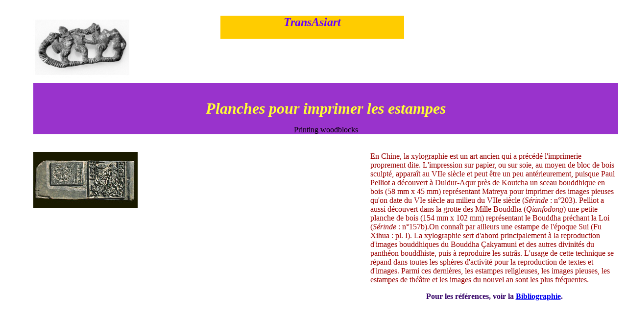

--- FILE ---
content_type: text/html
request_url: http://transasiart.com/Bois/bois_chine/bcnest.htm
body_size: 1984
content:
 
<html><!-- #BeginTemplate "/Templates/4_tissus.dwt" --><!-- DW6 -->
<head>
<!-- #BeginEditable "doctitle" --> 
<title>Planches pour imprimer les estampes</title>
<meta name="description" content="Xylographie en Chine : planches de bois pour imprimer les estampes - Xylography in China : woodblocks for art prints">
<meta name="keywords" content="xylographie, Chine, planche, bois, estampe, xylography, China, woodblock, print">
<!-- #EndEditable --> 
<meta http-equiv="Content-Type" content="text/html; charset=utf-8">
</head>
<body bgcolor="#FFFFFF">
<table cellspacing="10" cellpadding="0" border="0">
  <tr> 
    <td width="40" height="4" valign="top"></td>
    <td width="278" height="4" valign="top"></td>
    <td width="26" height="4" valign="top"></td>
    <td width="11" height="4" valign="top"></td>
    <td width="21" height="4" valign="top"></td>
    <td width="290" height="4" valign="top"></td>
    <td width="25" height="4" valign="top"></td>
    <td width="15" height="4" valign="top"></td>
    <td width="281" height="4" valign="top"></td>
  </tr>
  <tr> 
    <td width="40" height="41" valign="top"></td>
    <td width="278" height="102" rowspan="2" valign="top"><img src="../../Images/logo/chameaux04.jpg" width="196" height="127"></td>
    <td width="26" height="41" valign="top"></td>
    <td width="11" height="41" valign="top"></td>
    <td width="21" height="41" valign="top"></td>
    <td height="41" colspan="3" valign="top" bgcolor="#FFCC00"> 
      <div align="center"><font size="5" face="Georgia, Times New Roman, Times, serif"><b><i><font color="#6600FF">TransAsiart</font></i></b></font></div>
    </td>
    <td width="281" height="41" valign="top"></td>
  </tr>
  <tr> 
    <td width="40" height="61" valign="top"></td>
    <td width="26" height="61" valign="top"></td>
    <td width="11" height="61" valign="top"></td>
    <td width="21" height="61" valign="top"></td>
    <td width="290" height="61" valign="top"></td>
    <td width="25" height="61" valign="top"></td>
    <td width="15" height="61" valign="top"></td>
    <td width="281" height="61" valign="top"></td>
  </tr>
  <tr> 
    <td width="40" height="98" valign="top"></td>
    <td height="98" colspan="8" valign="top" bgcolor="#9933CC"><!-- #BeginEditable "article" --> 
      <div align="center"> 
        <p>&nbsp;</p>
        <p><font face="Georgia, Times New Roman, Times, serif" size="5"><i><b><font color="#FFFF33" size="6">Planches 
          pour imprimer les estampes</font></b></i></font></p>
        <p>Printing woodblocks</p>
      </div>
      <!-- #EndEditable --></td>
  </tr>
  <tr> 
    <td width="40" height="16" valign="top"></td>
    <td width="278" height="16" valign="top"></td>
    <td width="26" height="16" valign="top"></td>
    <td width="11" height="16" valign="top"></td>
    <td width="21" height="16" valign="top"></td>
    <td width="290" height="16" valign="top"></td>
    <td width="25" height="16" valign="top"></td>
    <td width="15" height="16" valign="top"></td>
    <td width="281" height="16" valign="top"></td>
  </tr>
  <tr> 
    <td width="40" height="445" valign="top"></td>
    <td height="445" colspan="5" valign="top"><!-- #BeginEditable "text" --> 
      <p><a href="bcnestft001.htm"><img src="../../Images/bois_chine/shanshenxiao.jpg" width="213" height="114" border="0" alt="cliquez ici"></a> 
      </p>
      <!-- #EndEditable --></td>
    <td height="445" colspan="3" valign="top"><!-- #BeginEditable "illustration" --> 
      <p><font face="Times New Roman, Times, serif" size="3" color="#990000">En 
        Chine, la xylographie est un art ancien qui a pr&eacute;c&eacute;d&eacute; 
        l'imprimerie proprement dite. L'impression sur papier, ou sur soie, au 
        moyen de bloc de bois sculpt&eacute;, appara&icirc;t au VIIe si&egrave;cle 
        et peut &ecirc;tre un peu ant&eacute;rieurement, puisque Paul Pelliot 
        a d&eacute;couvert &agrave; Duldur-Aqur pr&egrave;s de Koutcha un sceau 
        bouddhique en bois (58 mm x 45 mm) repr&eacute;sentant Matreya pour imprimer 
        des images pieuses qu'on date du VIe si&egrave;cle au milieu du VIIe si&egrave;cle 
        (<i>S&eacute;rinde</i> : n&deg;203). Pelliot a aussi d&eacute;couvert 
        dans la grotte des Mille Bouddha (<i>Qianfodong</i>) une petite planche 
        de bois (154 mm x 102 mm) repr&eacute;sentant le Bouddha pr&eacute;chant 
        la Loi (<i>S&eacute;rinde</i> : n&deg;157b).On conna&icirc;t par ailleurs 
        une estampe de l'&eacute;poque Sui (Fu Xihua : pl. I). La xylographie 
        sert d'abord principalement &agrave; la reproduction d'images bouddhiques 
        du Bouddha &Ccedil;akyamuni et des autres divinit&eacute;s du panth&eacute;on 
        bouddhiste, puis &agrave; reproduire les sutr&acirc;s. L'usage de cette 
        technique se r&eacute;pand dans toutes les sph&egrave;res d'activit&eacute; 
        pour la reproduction de textes et d'images. Parmi ces derni&egrave;res, 
        les estampes religieuses, les images pieuses, les estampes de th&eacute;&acirc;tre 
        et les images du nouvel an sont les plus fr&eacute;quentes.</font></p>
      <p align="center"><font face="Times New Roman, Times, serif" size="3" color="#000066"><b><font color="#330066">Pour 
        les r&eacute;f&eacute;rences, voir la <a href="bcnblio.htm">Bibliographie</a>.</font></b></font><font color="#330066"><b><font face="Times New Roman, Times, serif" size="3"> 
        </font></b></font></p>
      <!-- #EndEditable --></td>
  </tr>
  <tr> 
    <td width="40" height="25" valign="top"></td>
    <td height="25" colspan="2" valign="top"> 
      <div align="left"><font face="Garamond" size="3"><b><font color="#FF0033">Retour 
        &agrave; la page <a href="../../index.htm">Accueil</a></font></b></font></div>
      </td>
    <td width="11" height="25" valign="top"></td>
    <td height="25" colspan="2" valign="top"><!-- #BeginEditable "retour1" -->
      <div align="center"><font face="Garamond" size="3"><b><font color="#FF0033"><a href="../bois.htm"><font color="#CC0033">Retour 
        &agrave; Bois</font></a></font></b></font></div>
      <!-- #EndEditable --></td>
    <td width="25" height="25" valign="top"></td>
    <td height="43" colspan="2" rowspan="2" valign="top" bgcolor="#CC0000"> 
      <div align="center"><font face="Papyrus"><b><font size="5" color="#FFFF66"><a href="../../forums/forum.htm"><font color="#FFCC00">Aller 
        &agrave; Forum</font></a></font></b></font></div>
      </td>
  </tr>
  <tr> 
    <td width="40" height="18" valign="top"></td>
    <td colspan="5" height="18" valign="top"><!-- #BeginEditable "retour2" -->
      <div align="center"><font face="Garamond" size="3"><b><font color="#FF0033"><a href="bcn.htm"><font color="#993300">Retour 
        &agrave; travail du bois en Chine</font></a></font></b></font></div>
      <!-- #EndEditable --></td>
    <td width="25" height="18" valign="top"></td>
  </tr>
  <tr> 
    <td width="40" height="1" valign="top"><img width="40" height="1" src="../../transparent.gif"></td>
    <td width="278" height="1" valign="top"><img width="158" height="1" src="../../transparent.gif"></td>
    <td width="26" height="1" valign="top"><img width="19" height="1" src="../../transparent.gif"></td>
    <td width="11" height="1" valign="top"><img width="8" height="1" src="../../transparent.gif"></td>
    <td width="21" height="1" valign="top"><img width="15" height="1" src="../../transparent.gif"></td>
    <td width="290" height="1" valign="top"><img width="205" height="1" src="../../transparent.gif"></td>
    <td width="25" height="1" valign="top"><img width="25" height="1" src="../../transparent.gif"></td>
    <td width="15" height="1" valign="top"><img width="15" height="1" src="../../transparent.gif"></td>
    <td width="281" height="1" valign="top"><img width="185" height="1" src="../../transparent.gif"></td>
  </tr>
</table>
</body>
<!-- #EndTemplate --></html>
